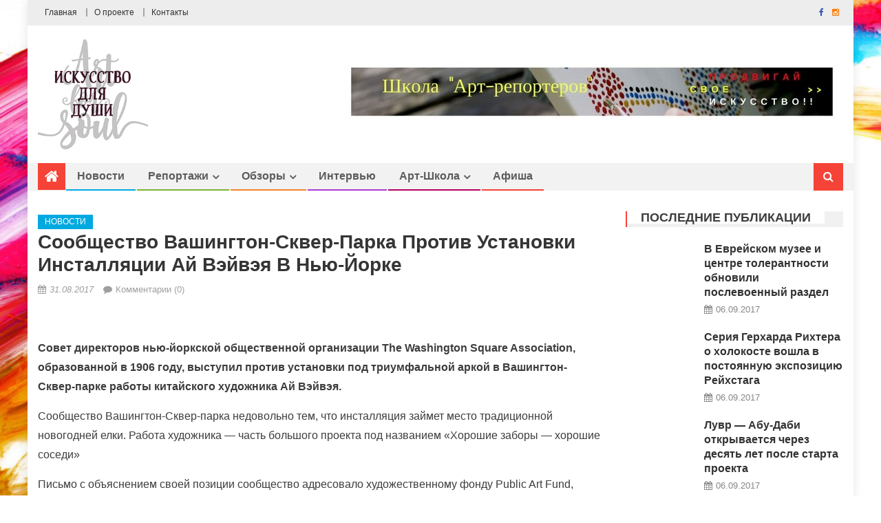

--- FILE ---
content_type: text/html; charset=utf-8
request_url: http://cgatomos.ru/novosti/soobshestvo-vashington-skver-parka-protiv-ystanovki-installiacii-ai-veiveia-v-nu-iorke.html
body_size: 12983
content:
<!DOCTYPE html>
<html lang="ru-RU">
<head>
  <meta charset="UTF-8">
  <meta name="viewport" content="width=device-width, initial-scale=1">
  <link rel="profile" href="http://gmpg.org/xfn/11">
  <link rel="pingback" href="/xmlrpc.php">
  <title>Сообщество Вашингтон-Сквер-парка против установки инсталляции Ай Вэйвэя в Нью-Йорке | Art4Soul</title>
  <meta name="description" content="Совет директоров нью-йоркской общественной организации The Washington Square Association, образованной в 1906 году, выступил против установки под триумфальной">
  <link rel="canonical" href="/novosti/soobshestvo-vashington-skver-parka-protiv-ystanovki-installiacii-ai-veiveia-v-nu-iorke.html">
  <meta property="og:title" content="Сообщество Вашингтон-Сквер-парка против установки инсталляции Ай Вэйвэя в Нью-Йорке | Art4Soul">
  <meta property="og:type" content="article">
  <meta property="og:url" content="http://art4soul.ru/novosti/soobshestvo-vashington-skver-parka-protiv-ystanovki-installiacii-ai-veiveia-v-nu-iorke.html">
  <meta property="og:image" content="http://art4soul.ru/wp-content/uploads/2017/08/dcb94efb6ea88d722b5e7f6adf81cc22.jpg">
  <meta property="og:site_name" content="Art4Soul">
  <meta property="og:description" content="Совет директоров нью-йоркской общественной организации The Washington Square Association, образованной в 1906 году, выступил против установки под триумфальной аркой в Вашингтон-Сквер-парке работы китайского художника Ай Вэйвэя.&nbsp; Сообщество Вашингтон-Сквер-парка недовольно тем, что инсталляция займет место традиционной новогодней елки. Работа художника &mdash; часть большого проекта под названием &laquo;Хорошие заборы &mdash; хорошие соседи&raquo; Письмо с объяснением своей позиции сообщество адресовало художественному фонду Public Art Fund, решившему отметить 40-летие установкой по всему Нью-Йорку 300 инсталляций и арт-объектов на тему границ и миграции. Одной из работ проекта &laquo;Хорошие заборы &mdash; хорошие соседи&raquo; станет похожая на клетку инсталляция Ай Вэйвэя, которая заполнит собой пространство триумфальной арки, созданной по проекту архитектора Стэнфорда Уайта в конце XIX века. Вход в Вашингтон-Сквер-парк при этом заблокирован не будет, посетителям оставят">
  <meta property="article:published_time" content="2017-08-31T17:02:30Z">
  <meta property="article:modified_time" content="2017-08-31T17:02:30Z">
  <meta name="twitter:card" content="summary">
  <meta name="twitter:title" content="Сообщество Вашингтон-Сквер-парка против установки инсталляции Ай Вэйвэя в Нью-Йорке | Art4Soul">
  <meta name="twitter:description" content="Совет директоров нью-йоркской общественной организации The Washington Square Association, образованной в 1906 году, выступил против установки под триумфальной аркой в Вашингтон-Сквер-парке работы китайского художника Ай Вэйвэя.&nbsp; Сообщество Вашингтон-Сквер-парка недовольно тем, что инсталляция займет место традиционной новогодней елки. Работа художника &mdash; часть большого проекта под названием &laquo;Хорошие заборы &mdash; хорошие соседи&raquo; Письмо с объяснением своей позиции сообщество адресовало художественному фонду Public Art Fund, решившему отметить 40-летие установкой по всему Нью-Йорку 300 инсталляций и арт-объектов на тему границ и миграции. Одной из работ проекта &laquo;Хорошие заборы &mdash; хорошие соседи&raquo; станет похожая на клетку инсталляция Ай Вэйвэя, которая заполнит собой пространство триумфальной арки, созданной по проекту архитектора Стэнфорда Уайта в конце XIX века. Вход в Вашингтон-Сквер-парк при этом заблокирован не будет, посетителям оставят">
  <meta name="twitter:image" content="http://art4soul.ru/wp-content/uploads/2017/08/dcb94efb6ea88d722b5e7f6adf81cc22.jpg">
  <link rel='dns-prefetch' href='//fonts.googleapis.com'>
  <link rel='dns-prefetch' href='//s.w.org'>
  <link rel="alternate" type="application/rss+xml" title="Art4Soul &raquo; Лента" href="/feed">
  <link rel="alternate" type="application/rss+xml" title="Art4Soul &raquo; Лента комментариев" href="/comments/feed">
  <link rel="alternate" type="application/rss+xml" title="Art4Soul &raquo; Лента комментариев к &laquo;Сообщество Вашингтон-Сквер-парка против установки инсталляции Ай Вэйвэя в Нью-Йорке&raquo;" href="/novosti/soobshestvo-vashington-skver-parka-protiv-ystanovki-installiacii-ai-veiveia-v-nu-iorke.html/feed">
  <script type="text/javascript">
                        window._wpemojiSettings = {"baseUrl":"https:\/\/s.w.org\/images\/core\/emoji\/2.2.1\/72x72\/","ext":".png","svgUrl":"https:\/\/s.w.org\/images\/core\/emoji\/2.2.1\/svg\/","svgExt":".svg","source":{"concatemoji":"http:\/\/art4soul.ru\/wp-includes\/js\/wp-emoji-release.min.js?ver=4.7.5"}};
                        !function(a,b,c){function d(a){var b,c,d,e,f=String.fromCharCode;if(!k||!k.fillText)return!1;switch(k.clearRect(0,0,j.width,j.height),k.textBaseline="top",k.font="600 32px Arial",a){case"flag":return k.fillText(f(55356,56826,55356,56819),0,0),!(j.toDataURL().length<3e3)&&(k.clearRect(0,0,j.width,j.height),k.fillText(f(55356,57331,65039,8205,55356,57096),0,0),b=j.toDataURL(),k.clearRect(0,0,j.width,j.height),k.fillText(f(55356,57331,55356,57096),0,0),c=j.toDataURL(),b!==c);case"emoji4":return k.fillText(f(55357,56425,55356,57341,8205,55357,56507),0,0),d=j.toDataURL(),k.clearRect(0,0,j.width,j.height),k.fillText(f(55357,56425,55356,57341,55357,56507),0,0),e=j.toDataURL(),d!==e}return!1}function e(a){var c=b.createElement("script");c.src=a,c.defer=c.type="text/javascript",b.getElementsByTagName("head")[0].appendChild(c)}var f,g,h,i,j=b.createElement("canvas"),k=j.getContext&&j.getContext("2d");for(i=Array("flag","emoji4"),c.supports={everything:!0,everythingExceptFlag:!0},h=0;h<i.length;h++)c.supports[i[h]]=d(i[h]),c.supports.everything=c.supports.everything&&c.supports[i[h]],"flag"!==i[h]&&(c.supports.everythingExceptFlag=c.supports.everythingExceptFlag&&c.supports[i[h]]);c.supports.everythingExceptFlag=c.supports.everythingExceptFlag&&!c.supports.flag,c.DOMReady=!1,c.readyCallback=function(){c.DOMReady=!0},c.supports.everything||(g=function(){c.readyCallback()},b.addEventListener?(b.addEventListener("DOMContentLoaded",g,!1),a.addEventListener("load",g,!1)):(a.attachEvent("onload",g),b.attachEvent("onreadystatechange",function(){"complete"===b.readyState&&c.readyCallback()})),f=c.source||{},f.concatemoji?e(f.concatemoji):f.wpemoji&&f.twemoji&&(e(f.twemoji),e(f.wpemoji)))}(window,document,window._wpemojiSettings);
  </script>
  <style type="text/css">
  img.wp-smiley,
  img.emoji {
        display: inline !important;
        border: none !important;
        box-shadow: none !important;
        height: 1em !important;
        width: 1em !important;
        margin: 0 .07em !important;
        vertical-align: -0.1em !important;
        background: none !important;
        padding: 0 !important;
  }
  </style>
  <link rel='stylesheet' id='contact-form-7-css' href='/wp-content/plugins/contact-form-7/includes/css/styles.css?ver=4.6.1' type='text/css' media='all'>
  <link rel='stylesheet' id='font-awesome-css' href='/wp-content/themes/editorial/assets/library/font-awesome/css/font-awesome.min.css?ver=4.5.0' type='text/css' media='all'>
  <link rel='stylesheet' id='editorial-google-font-css' href='//fonts.googleapis.com/css?family=Titillium+Web%3A400%2C600%2C700%2C300&#038;subset=latin%2Clatin-ext&#038;ver=4.7.5' type='text/css' media='all'>
  <link rel='stylesheet' id='editorial-style-css' href='/wp-content/themes/editorial/style.css?ver=1.1.9' type='text/css' media='all'>
  <link rel='stylesheet' id='editorial-responsive-css' href='/wp-content/themes/editorial/assets/css/editorial-responsive.css?ver=1.1.9' type='text/css' media='all'>
  <script type='text/javascript' src='/wp-includes/js/jquery/jquery.js?ver=1.12.4'></script>
  <script type='text/javascript' src='/wp-includes/js/jquery/jquery-migrate.min.js?ver=1.4.1'></script>
  <link rel='https://api.w.org/' href='/wp-json/'>
  <link rel="EditURI" type="application/rsd+xml" title="RSD" href="/xmlrpc.php?rsd">
  <link rel="wlwmanifest" type="application/wlwmanifest+xml" href="/wp-includes/wlwmanifest.xml">
  <link rel='prev' title='Видео мастер-класс: рисуем кофейный портрет певицы Тейлор Свифт' href='/art-shkola/kafedra-masterstva/video-master-klass-risyem-kofeinyi-portret-pevicy-teilor-svift.html'>
  <link rel='next' title='Музей отказался от $1 млн и предпочел распродать коллекцию' href='/novosti/myzei-otkazalsia-ot-1-mln-i-predpochel-rasprodat-kollekciu.html'>
  <link rel='shortlink' href='/?p=5732'>
  <link rel="alternate" type="application/json+oembed" href="/wp-json/oembed/1.0/embed?url=http%3A%2F%2Fart4soul.ru%2Fnovosti%2Fsoobshestvo-vashington-skver-parka-protiv-ystanovki-installiacii-ai-veiveia-v-nu-iorke.html">
  <link rel="alternate" type="text/xml+oembed" href="/wp-json/oembed/1.0/embed?url=http%3A%2F%2Fart4soul.ru%2Fnovosti%2Fsoobshestvo-vashington-skver-parka-protiv-ystanovki-installiacii-ai-veiveia-v-nu-iorke.html&#038;format=xml">
  <style type="text/css">
                .category-button.mt-cat-11 a { background: #f54337}
  .category-button.mt-cat-11 a:hover { background: #c31105}
  .block-header.mt-cat-11 { border-left: 2px solid #f54337 }
  .archive .page-header.mt-cat-11 { border-left: 4px solid #f54337 }
  #site-navigation ul li.mt-cat-11 { border-bottom-color: #f54337 }
  .category-button.mt-cat-7 a { background: #b50060}
  .category-button.mt-cat-7 a:hover { background: #83002e}
  .block-header.mt-cat-7 { border-left: 2px solid #b50060 }
  .archive .page-header.mt-cat-7 { border-left: 4px solid #b50060 }
  #site-navigation ul li.mt-cat-7 { border-bottom-color: #b50060 }
  .category-button.mt-cat-6 a { background: #f54337}
  .category-button.mt-cat-6 a:hover { background: #c31105}
  .block-header.mt-cat-6 { border-left: 2px solid #f54337 }
  .archive .page-header.mt-cat-6 { border-left: 4px solid #f54337 }
  #site-navigation ul li.mt-cat-6 { border-bottom-color: #f54337 }
  .category-button.mt-cat-13 a { background: #f54337}
  .category-button.mt-cat-13 a:hover { background: #c31105}
  .block-header.mt-cat-13 { border-left: 2px solid #f54337 }
  .archive .page-header.mt-cat-13 { border-left: 4px solid #f54337 }
  #site-navigation ul li.mt-cat-13 { border-bottom-color: #f54337 }
  .category-button.mt-cat-4 a { background: #ac3bd5}
  .category-button.mt-cat-4 a:hover { background: #7a09a3}
  .block-header.mt-cat-4 { border-left: 2px solid #ac3bd5 }
  .archive .page-header.mt-cat-4 { border-left: 4px solid #ac3bd5 }
  #site-navigation ul li.mt-cat-4 { border-bottom-color: #ac3bd5 }
  .category-button.mt-cat-15 a { background: #f54337}
  .category-button.mt-cat-15 a:hover { background: #c31105}
  .block-header.mt-cat-15 { border-left: 2px solid #f54337 }
  .archive .page-header.mt-cat-15 { border-left: 4px solid #f54337 }
  #site-navigation ul li.mt-cat-15 { border-bottom-color: #f54337 }
  .category-button.mt-cat-12 a { background: #f54337}
  .category-button.mt-cat-12 a:hover { background: #c31105}
  .block-header.mt-cat-12 { border-left: 2px solid #f54337 }
  .archive .page-header.mt-cat-12 { border-left: 4px solid #f54337 }
  #site-navigation ul li.mt-cat-12 { border-bottom-color: #f54337 }
  .category-button.mt-cat-1 a { background: #00a9e0}
  .category-button.mt-cat-1 a:hover { background: #0077ae}
  .block-header.mt-cat-1 { border-left: 2px solid #00a9e0 }
  .archive .page-header.mt-cat-1 { border-left: 4px solid #00a9e0 }
  #site-navigation ul li.mt-cat-1 { border-bottom-color: #00a9e0 }
  .category-button.mt-cat-5 a { background: #f3842a}
  .category-button.mt-cat-5 a:hover { background: #c15200}
  .block-header.mt-cat-5 { border-left: 2px solid #f3842a }
  .archive .page-header.mt-cat-5 { border-left: 4px solid #f3842a }
  #site-navigation ul li.mt-cat-5 { border-bottom-color: #f3842a }
  .category-button.mt-cat-10 a { background: #7db338}
  .category-button.mt-cat-10 a:hover { background: #4b8106}
  .block-header.mt-cat-10 { border-left: 2px solid #7db338 }
  .archive .page-header.mt-cat-10 { border-left: 4px solid #7db338 }
  #site-navigation ul li.mt-cat-10 { border-bottom-color: #7db338 }
  .category-button.mt-cat-14 a { background: #f54337}
  .category-button.mt-cat-14 a:hover { background: #c31105}
  .block-header.mt-cat-14 { border-left: 2px solid #f54337 }
  .archive .page-header.mt-cat-14 { border-left: 4px solid #f54337 }
  #site-navigation ul li.mt-cat-14 { border-bottom-color: #f54337 }
  .category-button.mt-cat-17 a { background: #f54337}
  .category-button.mt-cat-17 a:hover { background: #c31105}
  .block-header.mt-cat-17 { border-left: 2px solid #f54337 }
  .archive .page-header.mt-cat-17 { border-left: 4px solid #f54337 }
  #site-navigation ul li.mt-cat-17 { border-bottom-color: #f54337 }
  .category-button.mt-cat-16 a { background: #f54337}
  .category-button.mt-cat-16 a:hover { background: #c31105}
  .block-header.mt-cat-16 { border-left: 2px solid #f54337 }
  .archive .page-header.mt-cat-16 { border-left: 4px solid #f54337 }
  #site-navigation ul li.mt-cat-16 { border-bottom-color: #f54337 }
  .navigation .nav-links a,.bttn,button,input[type='button'],input[type='reset'],input[type='submit'],.navigation .nav-links a:hover,.bttn:hover,button,input[type='button']:hover,input[type='reset']:hover,input[type='submit']:hover,.edit-link .post-edit-link ,.reply .comment-reply-link,.home-icon,.search-main,.header-search-wrapper .search-form-main .search-submit,.mt-slider-section .bx-controls a:hover,.widget_search .search-submit,.error404 .page-title,.archive.archive-classic .entry-title a:after,#mt-scrollup,.widget_tag_cloud .tagcloud a:hover,.sub-toggle,#site-navigation ul > li:hover > .sub-toggle, #site-navigation ul > li.current-menu-item .sub-toggle, #site-navigation ul > li.current-menu-ancestor .sub-toggle{ background:#f54337}
  .navigation .nav-links a,.bttn,button,input[type='button'],input[type='reset'],input[type='submit'],.widget_search .search-submit,.widget_tag_cloud .tagcloud a:hover{ border-color:#f54337}
  .comment-list .comment-body ,.header-search-wrapper .search-form-main{ border-top-color:#f54337}
  #site-navigation ul li,.header-search-wrapper .search-form-main:before{ border-bottom-color:#f54337}
  .archive .page-header,.block-header, .widget .widget-title-wrapper, .related-articles-wrapper .widget-title-wrapper{ border-left-color:#f54337}
  a,a:hover,a:focus,a:active,.entry-footer a:hover,.comment-author .fn .url:hover,#cancel-comment-reply-link,#cancel-comment-reply-link:before, .logged-in-as a,.top-menu ul li a:hover,#footer-navigation ul li a:hover,#site-navigation ul li a:hover,#site-navigation ul li.current-menu-item a,.mt-slider-section .slide-title a:hover,.featured-post-wrapper .featured-title a:hover,.editorial_block_grid .post-title a:hover,.slider-meta-wrapper span:hover,.slider-meta-wrapper a:hover,.featured-meta-wrapper span:hover,.featured-meta-wrapper a:hover,.post-meta-wrapper > span:hover,.post-meta-wrapper span > a:hover ,.grid-posts-block .post-title a:hover,.list-posts-block .single-post-wrapper .post-content-wrapper .post-title a:hover,.column-posts-block .single-post-wrapper.secondary-post .post-content-wrapper .post-title a:hover,.widget a:hover,.widget a:hover::before,.widget li:hover::before,.entry-title a:hover,.entry-meta span a:hover,.post-readmore a:hover,.archive-classic .entry-title a:hover,
            .archive-columns .entry-title a:hover,.related-posts-wrapper .post-title a:hover,.block-header .block-title a:hover,.widget .widget-title a:hover,.related-articles-wrapper .related-title a:hover { color:#f54337}
  </style>
  <style type="text/css">
                        .site-title,
                .site-description {
                        position: absolute;
                        clip: rect(1px, 1px, 1px, 1px);
                }
  </style>
  <style type="text/css" id="custom-background-css">
  body.custom-background { background-image: url("/wp-content/uploads/2017/02/bg.jpg"); background-position: center center; background-size: cover; background-repeat: no-repeat; background-attachment: fixed; }
  </style>
  <link rel="icon" href="/wp-content/uploads/2017/03/favicon.png" sizes="32x32">
  <link rel="icon" href="/wp-content/uploads/2017/03/favicon.png" sizes="192x192">
  <link rel="apple-touch-icon-precomposed" href="/wp-content/uploads/2017/03/favicon.png">
  <meta name="msapplication-TileImage" content="http://art4soul.ru/wp-content/uploads/2017/03/favicon.png">
<!-- SAPE RTB JS -->
<script
    async="async"
    src="//cdn-rtb.sape.ru/rtb-b/js/745/2/93745.js"
    type="text/javascript">
</script>
<!-- SAPE RTB END --></head>
<body class="post-template-default single single-post postid-5732 single-format-standard custom-background wp-custom-logo boxed_layout right-sidebar">
  <div id="page" class="site">
    <header id="masthead" class="site-header" role="banner">
      <div class="top-header-section">
        <div class="mt-container">
          <div class="top-left-header">
            <nav id="top-header-navigation" class="top-navigation" role="navigation">
              <div class="top-menu">
                <ul>
                  <li id="menu-item-913" class="menu-item menu-item-type-post_type menu-item-object-page menu-item-home menu-item-913">
                    <a href="/">Главная</a>
                  </li>
                  <li id="menu-item-536" class="menu-item menu-item-type-post_type menu-item-object-page menu-item-536">
                    <a href="/about">О проекте</a>
                  </li>
                  <li id="menu-item-535" class="menu-item menu-item-type-post_type menu-item-object-page menu-item-535">
                    <a href="/contacts">Контакты</a>
                  </li>
                </ul>
              </div>
            </nav>
          </div>
          <div class="top-social-wrapper">
            <span class="social-link"><a href="#" target="_blank"><i class="fa fa-facebook"></i></a></span><span class="social-link"><a href="#" target="_blank"><i class="fa fa-instagram"></i></a></span>
          </div>
        </div>
      </div>
      <div class="logo-ads-wrapper clearfix">
        <div class="mt-container">
          <div class="site-branding">
            <a href="/" class="custom-logo-link" rel="home" itemprop="url"><img width="230" height="230" src="/wp-content/uploads/2017/03/cropped-logo.png" class="custom-logo" alt="" itemprop="logo" srcset="/wp-content/uploads/2017/03/cropped-logo.png 230w, /wp-content/uploads/2017/03/cropped-logo-150x150.png 150w, /wp-content/uploads/2017/03/cropped-logo-175x175.png 175w" sizes="(max-width: 230px) 100vw, 230px"></a>
          </div>
          <div class="header-ads-wrapper">
            <section id="editorial_ads_banner-2" class="widget editorial_ads_banner">
              <div class="ads-wrapper leaderboard"><img src="/wp-content/uploads/2017/03/banner-728x90.jpg"></div>
            </section>
          </div>
        </div>
      </div>
      <div id="mt-menu-wrap" class="bottom-header-wrapper clearfix">
        <div class="mt-container">
          <div class="home-icon">
            <a href="/" rel="home"><i class="fa fa-home"></i></a>
          </div><a href="javascript:void(0)" class="menu-toggle"><i class="fa fa-navicon"></i></a>
          <nav id="site-navigation" class="main-navigation" role="navigation">
            <div class="menu">
              <ul>
                <li id="menu-item-533" class="menu-item menu-item-type-taxonomy menu-item-object-category current-post-ancestor current-menu-parent current-post-parent menu-item-533 mt-cat-1">
                  <a href="/novosti">Новости</a>
                </li>
                <li id="menu-item-1133" class="menu-item menu-item-type-taxonomy menu-item-object-category menu-item-has-children menu-item-1133 mt-cat-10">
                  <a href="/reportazhi">Репортажи</a>
                  <ul class="sub-menu">
                    <li id="menu-item-1134" class="menu-item menu-item-type-taxonomy menu-item-object-category menu-item-1134 mt-cat-13">
                      <a href="/reportazhi/vystavki-galerei">Выставки, галереи</a>
                    </li>
                    <li id="menu-item-1135" class="menu-item menu-item-type-taxonomy menu-item-object-category menu-item-1135 mt-cat-14">
                      <a href="/reportazhi/sobytiya">События</a>
                    </li>
                  </ul>
                </li>
                <li id="menu-item-532" class="menu-item menu-item-type-taxonomy menu-item-object-category menu-item-has-children menu-item-532 mt-cat-5">
                  <a href="/reviews">Обзоры</a>
                  <ul class="sub-menu">
                    <li id="menu-item-1140" class="menu-item menu-item-type-taxonomy menu-item-object-category menu-item-1140 mt-cat-12">
                      <a href="/reviews/mneniya">Мнения</a>
                    </li>
                    <li id="menu-item-1139" class="menu-item menu-item-type-taxonomy menu-item-object-category menu-item-1139 mt-cat-11">
                      <a href="/reviews/art-sovet">Арт-совет</a>
                    </li>
                  </ul>
                </li>
                <li id="menu-item-531" class="menu-item menu-item-type-taxonomy menu-item-object-category menu-item-531 mt-cat-4">
                  <a href="/intervyu">Интервью</a>
                </li>
                <li id="menu-item-529" class="menu-item menu-item-type-taxonomy menu-item-object-category menu-item-has-children menu-item-529 mt-cat-7">
                  <a href="/art-shkola">Арт-школа</a>
                  <ul class="sub-menu">
                    <li id="menu-item-1136" class="menu-item menu-item-type-taxonomy menu-item-object-category menu-item-1136 mt-cat-15">
                      <a href="/art-shkola/kafedra-masterstva">Кафедра мастерства</a>
                    </li>
                    <li id="menu-item-1138" class="menu-item menu-item-type-taxonomy menu-item-object-category menu-item-1138 mt-cat-16">
                      <a href="/art-shkola/reporter">Школа «арт-репортер»</a>
                    </li>
                    <li id="menu-item-1137" class="menu-item menu-item-type-taxonomy menu-item-object-category menu-item-1137 mt-cat-17">
                      <a href="/art-shkola/prodvizhenie">Школа «арт-продвижение»</a>
                    </li>
                  </ul>
                </li>
                <li id="menu-item-530" class="menu-item menu-item-type-taxonomy menu-item-object-category menu-item-530 mt-cat-6">
                  <a href="/afisha">Афиша</a>
                </li>
              </ul>
            </div>
          </nav>
          <div class="header-search-wrapper">
            <span class="search-main"><i class="fa fa-search"></i></span>
            <div class="search-form-main clearfix">
              <form role="search" method="get" class="search-form" action="http://art4soul.ru/">
                <label><span class="screen-reader-text">Найти:</span> <input type="search" class="search-field" placeholder="Поиск&hellip;" value="" name="s"></label> <input type="submit" class="search-submit" value="Поиск">
              </form>
            </div>
          </div>
        </div>
      </div>
    </header>
    <div id="content" class="site-content">
      <div class="mt-container">
        <div id="primary" class="content-area">
          <main id="main" class="site-main" role="main">
            <article id="post-5732" class="post-5732 post type-post status-publish format-standard has-post-thumbnail hentry category-novosti">
              <div class="single-post-image">
                <figure>
                  <img width="680" height="480" src="/wp-content/uploads/2017/08/dcb94efb6ea88d722b5e7f6adf81cc22.jpg" class="attachment-editorial-single-large size-editorial-single-large wp-post-image" alt="" srcset="/wp-content/uploads/2017/08/dcb94efb6ea88d722b5e7f6adf81cc22.jpg 680w, /wp-content/uploads/2017/08/dcb94efb6ea88d722b5e7f6adf81cc22-300x212.jpg 300w, /wp-content/uploads/2017/08/dcb94efb6ea88d722b5e7f6adf81cc22-248x175.jpg 248w" sizes="(max-width: 680px) 100vw, 680px">
                </figure>
              </div>
              <header class="entry-header">
                <div class="post-cat-list">
                  <span class="category-button mt-cat-1"><a href="/novosti">Новости</a></span>
                </div>
                <h1 class="entry-title">Сообщество Вашингтон-Сквер-парка против установки инсталляции Ай Вэйвэя в Нью-Йорке</h1>
                <div class="entry-meta">
                  <span class="posted-on"><a href="/novosti/soobshestvo-vashington-skver-parka-protiv-ystanovki-installiacii-ai-veiveia-v-nu-iorke.html" rel="bookmark"><time class="entry-date published updated" datetime="2017-08-31T17:02:30+00:00">31.08.2017</time></a></span> <span class="byline"><span class="author vcard"><a class="url fn n" href="/author/artMaster">artMaster</a></span></span> <span class="comments-link"><a href="/novosti/soobshestvo-vashington-skver-parka-protiv-ystanovki-installiacii-ai-veiveia-v-nu-iorke.html#respond">Комментарии (0)</a></span>
                </div>
              </header>
              <div class="entry-content">
                <p><img src="/wp-content/uploads/2017/08/dcb94efb6ea88d722b5e7f6adf81cc22.jpg"></p>
                <p><b>Совет директоров нью-йоркской общественной организации The Washington Square Association, образованной в 1906 году, выступил против установки под триумфальной аркой в Вашингтон-Сквер-парке работы китайского художника Ай Вэйвэя.&nbsp;</b></p>
                <p>Сообщество Вашингтон-Сквер-парка недовольно тем, что <span id="more-5732"></span>инсталляция займет место традиционной новогодней елки. Работа художника &mdash; часть большого проекта под названием &laquo;Хорошие заборы &mdash; хорошие соседи&raquo;</p>
                <p>Письмо с объяснением своей позиции сообщество адресовало художественному фонду Public Art Fund, решившему отметить 40-летие установкой по всему Нью-Йорку 300 инсталляций и арт-объектов на тему границ и миграции. Одной из работ проекта &laquo;Хорошие заборы &mdash; хорошие соседи&raquo; станет похожая на клетку инсталляция Ай Вэйвэя, которая заполнит собой пространство триумфальной арки, созданной по проекту архитектора Стэнфорда Уайта в конце XIX века. Вход в Вашингтон-Сквер-парк при этом заблокирован не будет, посетителям оставят проход в форме силуэтов людей, будто бы заточенных в клетку.</p>
                <p>Среди аргументов противников инсталляции Ай Вэйвэя первый и главный заключается в том, что произведение искусства займет место традиционной новогодней елки, которая обычно устанавливается там после Дня благодарения и стоит до середины января. &laquo;Дерево освещает пространство мерцающими белыми огоньками и радует людей, гуляющих или едущих по Пятой авеню. Более тысячи жителей нашего квартала собираются под деревом в декабре и поют рождественские песни. Дерево &mdash; символ праздника, оно любимо обществом и является сияющим символом Рождества для тех, кто живет или проходит по Пятой авеню с 1924 года&raquo;, &mdash; отмечается в обращении организации. Вслед за этим общественники заявили, что монументальная арка &mdash; сама по себе произведение искусства и не нуждается в политизации, и посетовали на то, что проект инсталляции не был согласован с жителями района.</p>
                <p>Директор и куратор Public Art Fund Николас Бауме, в свою очередь, сообщил газете New York Times, что инсталляция была одобрена соответствующими муниципальными органами и чиновниками, включая Комиссию по охране достопримечательностей Нью-Йорка.</p>
                <p>Увидеть работу Ай Вэйвэя, идея которой, по словам самого художника, отсылает к желанию президента США Дональда Трампа возвести стену вдоль мексиканской границы, можно будет в Нью-Йорке с 12 октября по 11 февраля 2018 года.</p>
                <p>Источник: artrussia.ru</p>
                <div style="text-align:left;" data-lang="ru" data-url="http://art4soul.ru/novosti/soobshestvo-vashington-skver-parka-protiv-ystanovki-installiacii-ai-veiveia-v-nu-iorke.html" data-background-alpha="0.0" data-buttons-color="#FFFFFF" data-counter-background-color="#ffffff" data-share-counter-size="12" data-top-button="false" data-share-counter-type="disable" data-share-style="1" data-mode="share" data-like-text-enable="false" data-mobile-view="true" data-icon-color="#ffffff" data-orientation="horizontal" data-text-color="#000000" data-share-shape="rectangle" data-sn-ids="fb.vk.tw.ok.gp." data-share-size="30" data-background-color="#ffffff" data-preview-mobile="false" data-mobile-sn-ids="fb.vk.tw.wh.ok.vb." data-pid="cmsart4soulru" data-counter-background-alpha="1.0" data-following-enable="false" data-exclude-show-more="false" data-selection-enable="true" class="uptolike-buttons"></div>
              </div>
              <footer class="entry-footer"></footer>
            </article>
            <div class="related-articles-wrapper">
              <h2 class="related-title">Читайте также</h2>
              <div class="related-posts-wrapper clearfix">
                <div class="single-post-wrap">
                  <div class="post-thumb-wrapper">
                    <a href="/novosti/chto-slychilos-v-mire-iskysstva-16-marta.html" title="Что случилось в мире искусства 16 марта">
                    <figure>
                      <img width="464" height="290" src="/wp-content/uploads/2017/03/e6f082d169889f9b8a2a3cb957e7b290-464x290.png" class="attachment-editorial-block-medium size-editorial-block-medium wp-post-image" alt="">
                    </figure></a>
                  </div>
                  <div class="related-content-wrapper">
                    <div class="post-cat-list">
                      <span class="category-button mt-cat-1"><a href="/novosti">Новости</a></span>
                    </div>
                    <h3 class="post-title"><a href="/novosti/chto-slychilos-v-mire-iskysstva-16-marta.html">Что случилось в мире искусства 16 марта</a></h3>
                    <div class="post-meta-wrapper">
                      <span class="posted-on"><a href="/novosti/chto-slychilos-v-mire-iskysstva-16-marta.html" rel="bookmark"><time class="entry-date published updated" datetime="2017-03-16T21:59:34+00:00">16.03.2017</time></a></span> <span class="byline"><span class="author vcard"><a class="url fn n" href="/author/artMaster">artMaster</a></span></span>
                    </div>
                    <p>Верховный суд просят вернуть «Христа во гробе» Карла Брюллова, директор Исаакия отозвал отказ от права управления памятником-музеем, Премия Кандинского зовет студентов-искусствоведов на стажировку, а покемоны — в арт-галерею. Эти и другие новости — в нашем обзоре</p>
                  </div>
                </div>
                <div class="single-post-wrap">
                  <div class="post-thumb-wrapper">
                    <a href="/novosti/minkyltyry-dlia-sohraneniia-naslediia-nado-privesti-zakony-rf-v-sootvetstvie-s-mejdynarodnymi.html" title="Минкультуры: «Для сохранения наследия надо привести законы РФ в соответствие с международными»">
                    <figure>
                      <img width="464" height="266" src="/wp-content/uploads/2017/06/b5fdcf5da52ce9714dd065883e253949-464x266.jpg" class="attachment-editorial-block-medium size-editorial-block-medium wp-post-image" alt="">
                    </figure></a>
                  </div>
                  <div class="related-content-wrapper">
                    <div class="post-cat-list">
                      <span class="category-button mt-cat-1"><a href="/novosti">Новости</a></span>
                    </div>
                    <h3 class="post-title"><a href="/novosti/minkyltyry-dlia-sohraneniia-naslediia-nado-privesti-zakony-rf-v-sootvetstvie-s-mejdynarodnymi.html">Минкультуры: «Для сохранения наследия надо привести законы РФ в соответствие с международными»</a></h3>
                    <div class="post-meta-wrapper">
                      <span class="posted-on"><a href="/novosti/minkyltyry-dlia-sohraneniia-naslediia-nado-privesti-zakony-rf-v-sootvetstvie-s-mejdynarodnymi.html" rel="bookmark"><time class="entry-date published updated" datetime="2017-06-28T19:01:34+00:00">28.06.2017</time></a></span> <span class="byline"><span class="author vcard"><a class="url fn n" href="/author/artMaster">artMaster</a></span></span>
                    </div>
                    <p>В Ярославле на симпозиуме российского подразделения ИКОМОС обсудили сохранение исторических панорам городов и то, почему строительство ЗАГСа на Неве — плохо, а пивной у королевского замка в Калининграде — хорошо</p>
                  </div>
                </div>
                <div class="single-post-wrap">
                  <div class="post-thumb-wrapper">
                    <a href="/novosti/vystavka-sokrovisha-nykysa-iz-yzbekistanskogo-myzeia-iskysstv-im-savickogo-otkryvaetsia-v-moskve.html" title="Выставка &#171;Сокровища Нукуса&#187; из узбекистанского музея искусств им. Савицкого открывается в Москве">
                    <figure>
                      <img width="464" height="290" src="/wp-content/uploads/2017/04/41f6d95a37e73af18fe0d96edbb384e4-464x290.jpg" class="attachment-editorial-block-medium size-editorial-block-medium wp-post-image" alt="">
                    </figure></a>
                  </div>
                  <div class="related-content-wrapper">
                    <div class="post-cat-list">
                      <span class="category-button mt-cat-1"><a href="/novosti">Новости</a></span>
                    </div>
                    <h3 class="post-title"><a href="/novosti/vystavka-sokrovisha-nykysa-iz-yzbekistanskogo-myzeia-iskysstv-im-savickogo-otkryvaetsia-v-moskve.html">Выставка &#171;Сокровища Нукуса&#187; из узбекистанского музея искусств им. Савицкого открывается в Москве</a></h3>
                    <div class="post-meta-wrapper">
                      <span class="posted-on"><a href="/novosti/vystavka-sokrovisha-nykysa-iz-yzbekistanskogo-myzeia-iskysstv-im-savickogo-otkryvaetsia-v-moskve.html" rel="bookmark"><time class="entry-date published updated" datetime="2017-04-06T02:33:13+00:00">06.04.2017</time></a></span> <span class="byline"><span class="author vcard"><a class="url fn n" href="/author/artMaster">artMaster</a></span></span>
                    </div>
                    <p>Выставка &quot;Сокровища Нукуса&quot; из собрания музея искусств Республики Каракалпакстан им. И. В. Савицкого (Узбекистан), на которой для широкой публики впервые будет открыт туркестанский авангард, а также произведения работавших в 1960-х годах в Средней Азии художников из</p>
                  </div>
                </div>
              </div>
            </div>
            <nav class="navigation post-navigation" role="navigation">
              <h2 class="screen-reader-text">Навигация по записям</h2>
              <div class="nav-links">
                <div class="nav-previous">
                  <a href="/art-shkola/kafedra-masterstva/video-master-klass-risyem-kofeinyi-portret-pevicy-teilor-svift.html" rel="prev">Видео мастер-класс: рисуем кофейный портрет певицы Тейлор Свифт</a>
                </div>
                <div class="nav-next">
                  <a href="/novosti/myzei-otkazalsia-ot-1-mln-i-predpochel-rasprodat-kollekciu.html" rel="next">Музей отказался от $1 млн и предпочел распродать коллекцию</a>
                </div>
              </div>
            </nav>
            <div id="comments" class="comments-area">
              <div id="respond" class="comment-respond">
                <h3 id="reply-title" class="comment-reply-title">Добавить комментарий <small><a rel="nofollow" id="cancel-comment-reply-link" href="/novosti/soobshestvo-vashington-skver-parka-protiv-ystanovki-installiacii-ai-veiveia-v-nu-iorke.html#respond" style="display:none;">Отменить ответ</a></small></h3>
                <form action="http://art4soul.ru/wp-comments-post.php" method="post" id="commentform" class="comment-form" novalidate="" name="commentform">
                  <p class="comment-notes"><span id="email-notes">Ваш e-mail не будет опубликован.</span> Обязательные поля помечены <span class="required">*</span></p>
                  <p class="comment-form-comment"><label for="comment">Комментарий</label> 
                  <textarea id="comment" name="comment" cols="45" rows="8" maxlength="65525" aria-required="true" required="required"></textarea></p>
                  <p class="comment-form-author"><label for="author">Имя <span class="required">*</span></label> <input id="author" name="author" type="text" value="" size="30" maxlength="245" aria-required='true' required='required'></p>
                  <p class="comment-form-email"><label for="email">E-mail <span class="required">*</span></label> <input id="email" name="email" type="email" value="" size="30" maxlength="100" aria-describedby="email-notes" aria-required='true' required='required'></p>
                  <p class="comment-form-url"><label for="url">Сайт</label> <input id="url" name="url" type="url" value="" size="30" maxlength="200"></p>
                  <p class="form-submit"><input name="submit" type="submit" id="submit" class="submit" value="Отправить комментарий"> <input type='hidden' name='comment_post_ID' value='5732' id='comment_post_ID'> <input type='hidden' name='comment_parent' id='comment_parent' value='0'></p>
                  <p style="display: none;"><input type="hidden" id="akismet_comment_nonce" name="akismet_comment_nonce" value="d8c05b5f58"></p>
                  <p style="display: none;"><input type="hidden" id="ak_js" name="ak_js" value="225"></p>
                </form>
              </div>
            </div>
          </main>
        </div>
        <aside id="secondary" class="widget-area" role="complementary">
          <section id="editorial_posts_list-3" class="widget editorial_posts_list">
            <div class="widget-block-wrapper">
              <div class="block-header">
                <h3 class="block-title">Последние публикации</h3><br><script async="async" src="https://w.uptolike.com/widgets/v1/zp.js?pid=lf2e6f34b3cff9424f9ba24397374d212b0131066e" type="text/javascript"></script><script type="text/javascript">
<!--
var _acic={dataProvider:10};(function(){var e=document.createElement("script");e.type="text/javascript";e.async=true;e.src="https://www.acint.net/aci.js";var t=document.getElementsByTagName("script")[0];t.parentNode.insertBefore(e,t)})()
//-->
</script><!--3777977320756--><div id='F30u_3777977320756'></div><!--t3777977320756--><div id='tF30u_3777977320756'></div><!-- 438182 --><!--a32017707960-->
              </div>
              <div class="posts-list-wrapper list-posts-block">
                <div class="single-post-wrapper clearfix">
                  <div class="post-thumb-wrapper">
                    <a href="/novosti/v-evreiskom-myzee-i-centre-tolerantnosti-obnovili-poslevoennyi-razdel.html" title="В Еврейском музее и центре толерантности обновили послевоенный раздел">
                    <figure>
                      <img width="322" height="230" src="/wp-content/uploads/2017/09/d045395787482cdcee419091e22db805-322x230.jpg" class="attachment-editorial-block-thumb size-editorial-block-thumb wp-post-image" alt="">
                    </figure></a>
                  </div>
                  <div class="post-content-wrapper">
                    <h3 class="post-title"><a href="/novosti/v-evreiskom-myzee-i-centre-tolerantnosti-obnovili-poslevoennyi-razdel.html">В Еврейском музее и центре толерантности обновили послевоенный раздел</a></h3>
                    <div class="post-meta-wrapper">
                      <span class="posted-on"><a href="/novosti/v-evreiskom-myzee-i-centre-tolerantnosti-obnovili-poslevoennyi-razdel.html" rel="bookmark"><time class="entry-date published updated" datetime="2017-09-06T19:53:14+00:00">06.09.2017</time></a></span> <span class="byline"><span class="author vcard"><a class="url fn n" href="/author/artMaster">artMaster</a></span></span>
                    </div>
                  </div>
                </div>
                <div class="single-post-wrapper clearfix">
                  <div class="post-thumb-wrapper">
                    <a href="/novosti/seriia-gerharda-rihtera-o-holokoste-voshla-v-postoiannyu-ekspoziciu-reihstaga.html" title="Серия Герхарда Рихтера о холокосте вошла в постоянную экспозицию Рейхстага">
                    <figure>
                      <img width="322" height="230" src="/wp-content/uploads/2017/09/82022267c3a4876b982a258c2b9193a0-322x230.jpg" class="attachment-editorial-block-thumb size-editorial-block-thumb wp-post-image" alt="">
                    </figure></a>
                  </div>
                  <div class="post-content-wrapper">
                    <h3 class="post-title"><a href="/novosti/seriia-gerharda-rihtera-o-holokoste-voshla-v-postoiannyu-ekspoziciu-reihstaga.html">Серия Герхарда Рихтера о холокосте вошла в постоянную экспозицию Рейхстага</a></h3>
                    <div class="post-meta-wrapper">
                      <span class="posted-on"><a href="/novosti/seriia-gerharda-rihtera-o-holokoste-voshla-v-postoiannyu-ekspoziciu-reihstaga.html" rel="bookmark"><time class="entry-date published updated" datetime="2017-09-06T19:53:12+00:00">06.09.2017</time></a></span> <span class="byline"><span class="author vcard"><a class="url fn n" href="/author/artMaster">artMaster</a></span></span>
                    </div>
                  </div>
                </div>
                <div class="single-post-wrapper clearfix">
                  <div class="post-thumb-wrapper">
                    <a href="/novosti/lyvr-aby-dabi-otkryvaetsia-cherez-desiat-let-posle-starta-proekta.html" title="Лувр — Абу-Даби открывается через десять лет после старта проекта">
                    <figure>
                      <img width="322" height="230" src="/wp-content/uploads/2017/09/8de077a70fb3663242158467ae6d1154-322x230.jpg" class="attachment-editorial-block-thumb size-editorial-block-thumb wp-post-image" alt="">
                    </figure></a>
                  </div>
                  <div class="post-content-wrapper">
                    <h3 class="post-title"><a href="/novosti/lyvr-aby-dabi-otkryvaetsia-cherez-desiat-let-posle-starta-proekta.html">Лувр — Абу-Даби открывается через десять лет после старта проекта</a></h3>
                    <div class="post-meta-wrapper">
                      <span class="posted-on"><a href="/novosti/lyvr-aby-dabi-otkryvaetsia-cherez-desiat-let-posle-starta-proekta.html" rel="bookmark"><time class="entry-date published updated" datetime="2017-09-06T19:53:10+00:00">06.09.2017</time></a></span> <span class="byline"><span class="author vcard"><a class="url fn n" href="/author/artMaster">artMaster</a></span></span>
                    </div>
                  </div>
                </div>
                <div class="single-post-wrapper clearfix">
                  <div class="post-thumb-wrapper">
                    <a href="/novosti/torjestvennoe-otkrytie-filiala-lyvra-sostoitsia-v-stolice-arabskih-emiratov-11-noiabria.html" title="Торжественное открытие филиала Лувра состоится в столице Арабских Эмиратов 11 ноября">
                    <figure>
                      <img width="322" height="230" src="/wp-content/uploads/2017/09/8b854f9e8ec853598eac964c93ede384-322x230.jpg" class="attachment-editorial-block-thumb size-editorial-block-thumb wp-post-image" alt="">
                    </figure></a>
                  </div>
                  <div class="post-content-wrapper">
                    <h3 class="post-title"><a href="/novosti/torjestvennoe-otkrytie-filiala-lyvra-sostoitsia-v-stolice-arabskih-emiratov-11-noiabria.html">Торжественное открытие филиала Лувра состоится в столице Арабских Эмиратов 11 ноября</a></h3>
                    <div class="post-meta-wrapper">
                      <span class="posted-on"><a href="/novosti/torjestvennoe-otkrytie-filiala-lyvra-sostoitsia-v-stolice-arabskih-emiratov-11-noiabria.html" rel="bookmark"><time class="entry-date published updated" datetime="2017-09-06T16:32:26+00:00">06.09.2017</time></a></span> <span class="byline"><span class="author vcard"><a class="url fn n" href="/author/artMaster">artMaster</a></span></span>
                    </div>
                  </div>
                </div>
                <div class="single-post-wrapper clearfix">
                  <div class="post-thumb-wrapper">
                    <a href="/novosti/trehmernaia-panorama-geroi-brestskoi-kreposti-otkrylas-v-riazani-v-proshedshyu-sybboty.html" title="Трехмерная панорама «Герои Брестской крепости» открылась в Рязани в прошедшую субботу">
                    <figure>
                      <img width="322" height="230" src="/wp-content/uploads/2017/09/4e1c899b5dda9894644c5bebd4452517-322x230.jpg" class="attachment-editorial-block-thumb size-editorial-block-thumb wp-post-image" alt="">
                    </figure></a>
                  </div>
                  <div class="post-content-wrapper">
                    <h3 class="post-title"><a href="/novosti/trehmernaia-panorama-geroi-brestskoi-kreposti-otkrylas-v-riazani-v-proshedshyu-sybboty.html">Трехмерная панорама «Герои Брестской крепости» открылась в Рязани в прошедшую субботу</a></h3>
                    <div class="post-meta-wrapper">
                      <span class="posted-on"><a href="/novosti/trehmernaia-panorama-geroi-brestskoi-kreposti-otkrylas-v-riazani-v-proshedshyu-sybboty.html" rel="bookmark"><time class="entry-date published updated" datetime="2017-09-06T16:32:24+00:00">06.09.2017</time></a></span> <span class="byline"><span class="author vcard"><a class="url fn n" href="/author/artMaster">artMaster</a></span></span>
                    </div>
                  </div>
                </div>
              </div>
            </div>
          </section>
          <section id="categories-3" class="widget widget_categories">
            <h4 class="widget-title">Рубрики</h4>
            <ul>
              <li class="cat-item cat-item-11">
                <a href="/reviews/art-sovet">Арт-совет</a>
              </li>
              <li class="cat-item cat-item-6">
                <a href="/afisha">Афиша</a>
              </li>
              <li class="cat-item cat-item-13">
                <a href="/reportazhi/vystavki-galerei">Выставки, галереи</a>
              </li>
              <li class="cat-item cat-item-4">
                <a href="/intervyu">Интервью</a>
              </li>
              <li class="cat-item cat-item-15">
                <a href="/art-shkola/kafedra-masterstva">Кафедра мастерства</a>
              </li>
              <li class="cat-item cat-item-1">
                <a href="/novosti">Новости</a>
              </li>
            </ul>
          </section>
        </aside>
      </div>
    </div>
    <footer id="colophon" class="site-footer" role="contentinfo">
      <div id="top-footer" class="footer-widgets-wrapper clearfix column3">
        <div class="mt-container">
          <div class="footer-widgets-area clearfix">
            <div class="mt-footer-widget-wrapper clearfix">
              <div class="mt-first-footer-widget mt-footer-widget">
                <section id="text-2" class="widget widget_text">
                  <h4 class="widget-title">О нас</h4>
                  <div class="textwidget">
                    Самые интересные новости современного искусства. Вы будете в курсе всех важных событий мира искусства, увидите картины современных художников, работы талантливых скульпторов, а также узнаете обо всех самых ожидаемых выставках.
                  </div>
                </section>
              </div>
              <div class="mt-second-footer-widget mt-footer-widget">
                <section id="categories-4" class="widget widget_categories">
                  <h4 class="widget-title">Рубрики</h4>
                  <ul>
                    <li class="cat-item cat-item-11">
                      <a href="/reviews/art-sovet">Арт-совет</a>
                    </li>
                    <li class="cat-item cat-item-6">
                      <a href="/afisha">Афиша</a>
                    </li>
                    <li class="cat-item cat-item-13">
                      <a href="/reportazhi/vystavki-galerei">Выставки, галереи</a>
                    </li>
                    <li class="cat-item cat-item-4">
                      <a href="/intervyu">Интервью</a>
                    </li>
                    <li class="cat-item cat-item-15">
                      <a href="/art-shkola/kafedra-masterstva">Кафедра мастерства</a>
                    </li>
                    <li class="cat-item cat-item-1">
                      <a href="/novosti">Новости</a>
                    </li>
                  </ul>
                </section>
              </div>
              <div class="mt-third-footer-widget mt-footer-widget">
                <section id="recent-posts-3" class="widget widget_recent_entries">
                  <h4 class="widget-title">Последние публикации</h4>
                  <ul>
                    <li>
                      <a href="/novosti/v-evreiskom-myzee-i-centre-tolerantnosti-obnovili-poslevoennyi-razdel.html">В Еврейском музее и центре толерантности обновили послевоенный раздел</a>
                    </li>
                    <li>
                      <a href="/novosti/seriia-gerharda-rihtera-o-holokoste-voshla-v-postoiannyu-ekspoziciu-reihstaga.html">Серия Герхарда Рихтера о холокосте вошла в постоянную экспозицию Рейхстага</a>
                    </li>
                    <li>
                      <a href="/novosti/lyvr-aby-dabi-otkryvaetsia-cherez-desiat-let-posle-starta-proekta.html">Лувр — Абу-Даби открывается через десять лет после старта проекта</a>
                    </li>
                    <li>
                      <a href="/novosti/torjestvennoe-otkrytie-filiala-lyvra-sostoitsia-v-stolice-arabskih-emiratov-11-noiabria.html">Торжественное открытие филиала Лувра состоится в столице Арабских Эмиратов 11 ноября</a>
                    </li>
                    <li>
                      <a href="/novosti/trehmernaia-panorama-geroi-brestskoi-kreposti-otkrylas-v-riazani-v-proshedshyu-sybboty.html">Трехмерная панорама «Герои Брестской крепости» открылась в Рязани в прошедшую субботу</a>
                    </li>
                  </ul>
                </section>
              </div>
            </div>
          </div>
        </div>
      </div>
      <div id="bottom-footer" class="sub-footer-wrapper clearfix">
        <div class="mt-container">
          <div class="site-info">
            <span class="copy-info">© 2017 «Art4Soul - Искусство для души». Все права защищены.</span>
          </div>
          <nav id="footer-navigation" class="sub-footer-navigation" role="navigation">
            <div class="footer-menu">
              <ul>
                <li id="menu-item-4610" class="menu-item menu-item-type-custom menu-item-object-custom menu-item-home menu-item-4610">
                  <a href="/">Главная</a>
                </li>
                <li id="menu-item-4607" class="menu-item menu-item-type-post_type menu-item-object-page menu-item-4607">
                  <a href="/politika-konfidentsialnosti">Политика конфиденциальности</a>
                </li>
                <li id="menu-item-4611" class="menu-item menu-item-type-custom menu-item-object-custom menu-item-4611">
                  <a href="mailto:%20art4soul@yandex.ru">Контакты</a>
                </li>
              </ul>
            </div>
          </nav>
        </div>
      </div>
    </footer>
    <div id="mt-scrollup" class="animated arrow-hide">
      <i class="fa fa-chevron-up"></i>
    </div>
  </div>
  <script type='text/javascript' src='/wp-content/plugins/akismet/_inc/form.js?ver=3.3'></script> 
  <script type='text/javascript' src='/wp-content/plugins/contact-form-7/includes/js/jquery.form.min.js?ver=3.51.0-2014.06.20'></script> 
  <script type='text/javascript'>


  /* <![CDATA[ */
  var _wpcf7 = {"recaptcha":{"messages":{"empty":"\u041f\u043e\u0436\u0430\u043b\u0443\u0439\u0441\u0442\u0430, \u043f\u043e\u0434\u0442\u0432\u0435\u0440\u0434\u0438\u0442\u0435, \u0447\u0442\u043e \u0432\u044b \u043d\u0435 \u0440\u043e\u0431\u043e\u0442."}}};
  /* ]]> */
  </script> 
  <script type='text/javascript' src='/wp-content/plugins/contact-form-7/includes/js/scripts.js?ver=4.6.1'></script> 
  <script type='text/javascript' src='/wp-content/themes/editorial/assets/library/bxslider/jquery.bxslider.min.js?ver=4.1.2'></script> 
  <script type='text/javascript' src='/wp-content/themes/editorial/assets/library/sticky/jquery.sticky.js?ver=20150416'></script> 
  <script type='text/javascript' src='/wp-content/themes/editorial/assets/library/sticky/sticky-setting.js?ver=20150309'></script> 
  <script type='text/javascript' src='/wp-content/themes/editorial/assets/js/custom-script.js?ver=1.1.9'></script> 
  <script type='text/javascript' src='/wp-includes/js/comment-reply.min.js?ver=4.7.5'></script> 
  <script type='text/javascript' src='/wp-includes/js/wp-embed.min.js?ver=4.7.5'></script>
<!-- Yandex.Metrika informer --> <a href="https://metrika.yandex.ru/stat/?id=52802056&amp;from=informer" target="_blank" rel="nofollow"><img src="https://informer.yandex.ru/informer/52802056/3_1_FFFFFFFF_EFEFEFFF_0_pageviews" style="width:88px; height:31px; border:0;" alt="Яндекс.Метрика" title="Яндекс.Метрика: данные за сегодня (просмотры, визиты и уникальные посетители)" class="ym-advanced-informer" data-cid="52802056" data-lang="ru" /></a> <!-- /Yandex.Metrika informer --> <!-- Yandex.Metrika counter --> <script type="text/javascript" > (function(m,e,t,r,i,k,a){m[i]=m[i]||function(){(m[i].a=m[i].a||[]).push(arguments)}; m[i].l=1*new Date();k=e.createElement(t),a=e.getElementsByTagName(t)[0],k.async=1,k.src=r,a.parentNode.insertBefore(k,a)}) (window, document, "script", "https://mc.yandex.ru/metrika/tag.js", "ym"); ym(52802056, "init", { clickmap:true, trackLinks:true, accurateTrackBounce:true }); </script> <noscript><div><img src="https://mc.yandex.ru/watch/52802056" style="position:absolute; left:-9999px;" alt="" /></div></noscript> <!-- /Yandex.Metrika counter --><br></body>
</html>


--- FILE ---
content_type: application/javascript;charset=utf-8
request_url: https://w.uptolike.com/widgets/v1/version.js?cb=cb__utl_cb_share_176909426031324
body_size: 396
content:
cb__utl_cb_share_176909426031324('1ea92d09c43527572b24fe052f11127b');